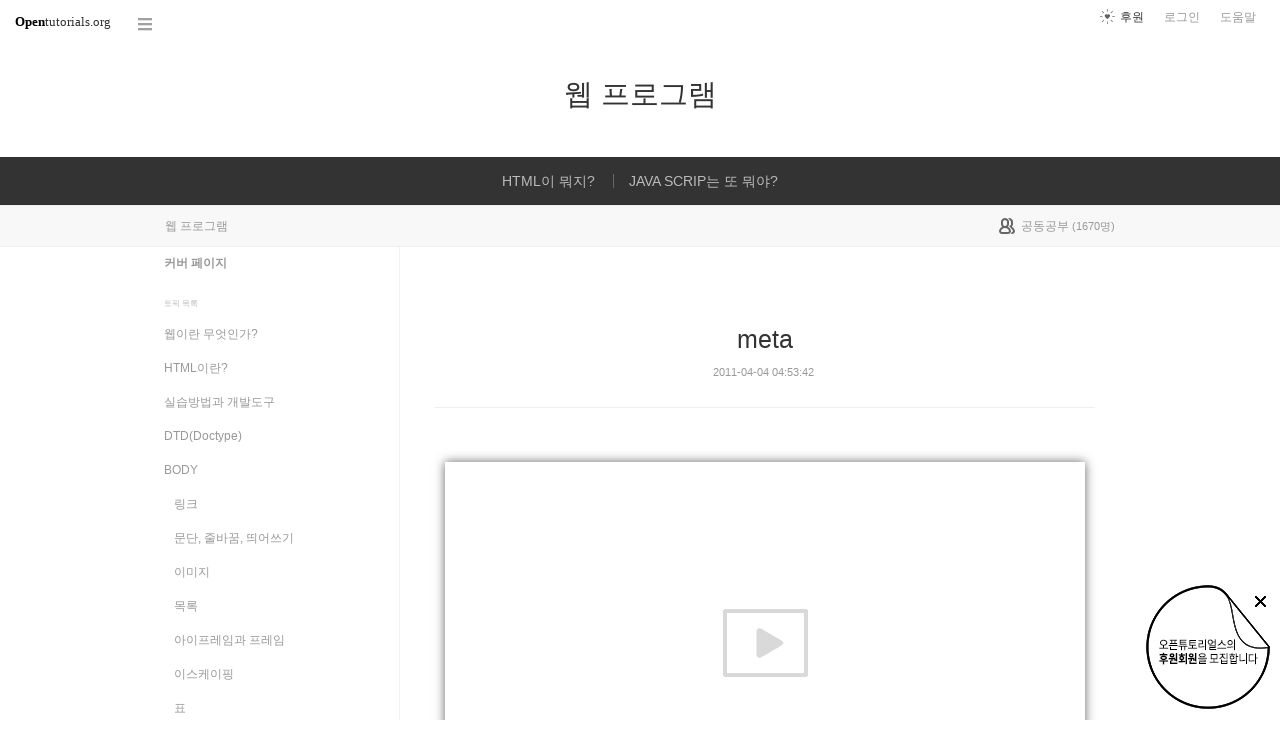

--- FILE ---
content_type: text/html; charset=UTF-8
request_url: https://www.opentutorials.org/course/1104/68
body_size: 11787
content:
<!DOCTYPE html>
<html>
<head>
	<meta charset="utf-8">
	<meta name="Author" content="OpenTutorials">
	<meta http-equiv="x-ua-compatible" content="IE=EDGE">
	<meta name="viewport" content="width=1280">
	<title>meta - 웹 프로그램</title>
    <link rel="apple-touch-icon" sizes="57x57" href="/static/img/common/favicon/apple-icon-57x57.png">
    <link rel="apple-touch-icon" sizes="60x60" href="/static/img/common/favicon/apple-icon-60x60.png">
    <link rel="apple-touch-icon" sizes="72x72" href="/static/img/common/favicon/apple-icon-72x72.png">
    <link rel="apple-touch-icon" sizes="76x76" href="/static/img/common/favicon/apple-icon-76x76.png">
    <link rel="apple-touch-icon" sizes="114x114" href="/static/img/common/favicon/apple-icon-114x114.png">
    <link rel="apple-touch-icon" sizes="120x120" href="/static/img/common/favicon/apple-icon-120x120.png">
    <link rel="apple-touch-icon" sizes="144x144" href="/static/img/common/favicon/apple-icon-144x144.png">
    <link rel="apple-touch-icon" sizes="152x152" href="/static/img/common/favicon/apple-icon-152x152.png">
    <link rel="apple-touch-icon" sizes="180x180" href="/static/img/common/favicon/apple-icon-180x180.png">
    <link rel="icon" type="image/png" sizes="192x192"  href="/static/img/common/favicon/android-icon-192x192.png">
    <link rel="icon" type="image/png" sizes="32x32" href="/static/img/common/favicon/favicon-32x32.png">
    <link rel="icon" type="image/png" sizes="96x96" href="/static/img/common/favicon/favicon-96x96.png">
    <link rel="icon" type="image/png" sizes="16x16" href="/static/img/common/favicon/favicon-16x16.png">
    <link rel="manifest" href="/manifest.json">
    <meta name="msapplication-TileColor" content="#ffffff">
    <meta name="msapplication-TileImage" content="/static/img/common/favicon/apple-icon-144x144.png">
    <meta name="theme-color" content="#ffffff">

	<link rel="icon" href="/static/img/common/favicon/favicon-32x32.png" type="image/x-icon">
	<meta property="og:title" content="meta - 웹 프로그램">
	<meta property="og:type" content="university">
	<meta property="og:url" content="https://opentutorials.org/course/1104/68">
	<meta property="og:image" content="">
	<meta property="og:site_name" content="웹 프로그램">
	<meta property="fb:admins" content="1015740740">
	<!--[if lt IE 9]>
	<script>
		document.createElement('header');
		document.createElement('nav');
		document.createElement('section');
		document.createElement('article');
		document.createElement('aside');
		document.createElement('footer');
		document.createElement('hgroup');
	</script>
	<![endif]-->
	<script type="text/javascript">
		var outpath = '/admin/course_basic/1104';
		var path_context = 'course/1104';
		var user_id = false;
		var topic_id = 68;
		var base_url = "https://opentutorials.org/";
		var file_url = "/static/";
		var user_file_url = "https://s3-ap-northeast-2.amazonaws.com/opentutorials-user-file";
		var hash = window.location.hash == undefined ? '' : window.location.hash.substr(1);
		var cmt_paging_unit = 50;
		var autosave_interval = 1;
		var CKEDITOR_BASEPATH = base_url + 'static/js/common/ckeditor/';
	</script>
<link href="/static/css/common/reset.css?4" rel="stylesheet" type="text/css" media="all" />
<link href="/static/css/common/tipTip.css?4" rel="stylesheet" type="text/css" media="all" />
<link href="/static/css/desktop/common.css?4" rel="stylesheet" type="text/css" media="all" />
<link href="/static/css/desktop/common-v2.css?4" rel="stylesheet" type="text/css" media="all" />
<link href="/static/css/desktop/menus.css?4" rel="stylesheet" type="text/css" media="all" />
<link href="/static/css/desktop/style.css?4" rel="stylesheet" type="text/css" media="all" />
<link href="/static/css/desktop/content.css?4" rel="stylesheet" type="text/css" media="all" />
<link href="/static/css/common/syntaxhighlighter/styles/shCore.css?4" rel="stylesheet" type="text/css" media="all" />
<link href="/static/css/common/syntaxhighlighter/styles/shThemeOT.css?4" rel="stylesheet" type="text/css" media="all" />
<link href="/static/css/desktop/everystudy.css?4" rel="stylesheet" type="text/css" media="all" />
<script src="/static/js/common/jquery/jquery-1.8.3.custom.min.js?4"></script>
<script src="/static/js/common/jquery.ui/1.9.2/js/jquery-ui-1.9.2.custom.min.js?4"></script>
<script src="/static/js/common/jquery.browser.min.js?4"></script>
<script src="/static/js/common/jquery.mousewheel.js?4"></script>
<script src="/static/js/common/jquery.tipTip.min.js?4"></script>
<script src="/static/js/common/spin.min.js?4"></script>
<script src="/static/js/common/common.js?4"></script>
<script src="/static/js/common/jquery.mjs.nested-sortable.js?4"></script>
<script src="/static/js/desktop/topic-ordering.js?4"></script>
<script src="/static/js/common/syntaxhighlighter/scripts/shCore.js?4"></script>
<script src="/static/js/common/syntaxhighlighter/scripts/shAutoloader.js?4"></script>
<script src="/static/js/common/raphael/raphael.js?4"></script>
<script src="/static/js/desktop/everystudy.js?4"></script>
<script src="/static/js/desktop/revision.js?4"></script>
	<script>
		function path() {
			var args = arguments, result = [];

			for (var i=0; i<args.length; i++)
				result.push(args[i].replace("@", "/static/js/common/syntaxhighlighter/scripts/"));

			return result
		}

		DOMLoader.register(function() {
			SyntaxHighlighter.autoloader.apply(null, path(
				"applescript						@shBrushAppleScript.js",
				"actionscript3 as3					@shBrushAS3.js",
				"sh bash shell						@shBrushBash.js",
				"coldfusion cf						@shBrushColdFusion.js",
				"coffee								@shBrushCoffeeScript.js",
				"cpp c c_cpp						@shBrushCpp.js",
				"c-sharp csharp						@shBrushCSharp.js",
				"css								@shBrushCss.js",
				"delphi pascal						@shBrushDelphi.js",
				"diff patch pas						@shBrushDiff.js",
				"erl erlang							@shBrushErlang.js",
				"groovy								@shBrushGroovy.js",
				"java								@shBrushJava.js",
				"jfx javafx							@shBrushJavaFX.js",
				"js jscript javascript				@shBrushJScript.js",
				"perl pl							@shBrushPerl.js",
				"php								@shBrushPhp.js",
				"text plain							@shBrushPlain.js",
				"py python							@shBrushPython.js",
				"ruby rails ror rb					@shBrushRuby.js",
				"sass scss							@shBrushSass.js",
				"scala								@shBrushScala.js",
				"ps powershell powershel1 shell		@shBrushPowerShell.js", // 오타 호환성 ㅠㅠ
				"sql								@shBrushSql.js",
				"vb vbnet							@shBrushVb.js",
				"xml xhtml xslt html				@shBrushXml.js",

				"markdown mkdn mdown				@shBrushMarkdown.js"
			));
			SyntaxHighlighter.config.space = ' ';
			//SyntaxHighlighter.defaults['gutter'] = false;
			SyntaxHighlighter.all();
		});
	</script>
<!-- Google Tag Manager -->
<script>
    (function(w,d,s,l,i){w[l]=w[l]||[];w[l].push({'gtm.start':
            new Date().getTime(),event:'gtm.js'});var f=d.getElementsByTagName(s)[0],
        j=d.createElement(s),dl=l!='dataLayer'?'&l='+l:'';j.async=true;j.src=
        'https://www.googletagmanager.com/gtm.js?id='+i+dl;f.parentNode.insertBefore(j,f);
    })(window,document,'script','dataLayer','GTM-NFXP6Q');
    function ga(){
        // deprecated
    }
</script>
<!-- End Google Tag Manager -->
</head>
<body id="topic_index" class="course view sidebar everystudy logged_out revision">

	<div id="whole_wrapper">
		<div class="head">
			<header>
				<hgroup>
					<p class="title"><a href="https://opentutorials.org/course/1104">웹 프로그램</a></p>
					<p class="subtitle"><small></small></p>

				</hgroup>

				<ul id="left_nav">
					<li id="to_home"><a class="title" href="https://opentutorials.org/"><span>Open</span>tutorials.org</a></li> 
					<li id="course_allview">
						<a href="#" class="title">코스 전체목록</a>
					</li>
				</ul>			<nav id="right_nav">
				<ul>

					
					<li><a class="title" href="https://opentutorials.org/module/180">도움말</a></li>
					<li id="login">
						<a class="title" href="https://opentutorials.org/auth?mode=login&amp;returnURL=course/1104/68">로그인</a>
						<form id="login-static" class="submenu layerbox" autocomplete="off">
							<div class="wrapper table">
								<div class="header">
									<strong>로그인</strong>
									<button class="btn_close">닫기</button>
								</div>
								<div class="body">
									<dl>
										<dt><label for="predialog_email">아이디</label></dt>
										<dd><input type="text" id="predialog_email" class="text" name="email"/></dd>
										<dt><label for="prodialog_password">비밀번호</label></dt>
										<dd><input type="password" id="predialog_password" class="text" name="password"/></dd>
									</dl>

									<p><input type="checkbox" id="rememberme" name="rememberme" value="on"/><label for="rememberme">로그인 유지</label></p>

									<div class="btns">
										<button type="submit" class="btn btn_submit">로그인</button>
									</div>
								</div>
								<div class="footer">
									<a href="https://opentutorials.org/auth?mode=forget&amp;returnURL=https%3A%2F%2Fopentutorials.org%2Fcourse%2F1104%2F68" target="_blank">비밀번호 찾기</a> |
									<a href="https://opentutorials.org/auth?mode=register&amp;returnURL=https%3A%2F%2Fopentutorials.org%2Fcourse%2F1104%2F68">회원가입</a>
								</div>
							</div>
						</form>
					</li>
					<li id="donations"><a href="https://opentutorials.org/module/1588/12591">후원</a></li>
					
					
				</ul>
			</nav>
			</header>

			<div id="all_menus">
				<div class="pin">

				</div>
				<div class="wrapper">
					<hgroup>
						<h3>코스 전체목록</h3>
						<a class="btn_close"><span>닫기</span></a>
					</hgroup>

					<div class="section">

					</div>
				</div>
			</div>
			<nav id="main_menu">
				<div class="wrapper">
										<ul class="sub_nav">
						<li>
							<div class="label public"><a class="courselink" href="https://opentutorials.org/course/1106">HTML이 뭐지?<span class="ico ico_lock"></span></a></div>
						</li>
						<li>
							<div class="label public"><a class="courselink" href="https://opentutorials.org/course/1107">JAVA SCRIP는 또 뭐야?<span class="ico ico_lock"></span></a></div>
						</li>
					</ul>
					<script>
						course_select_reg = /course\/1104$/;
						$('.courselink').each(function(){
							var $this = $(this);
							if(course_select_reg.test($this.attr('href'))){
								$this.parents('li').addClass('selected');
								return false;
							}
						})
					</script>
				</div>
			</nav>
		</div>


		<div id="body">
			<div id="breadcrumb">
				<div class="wrapper">

					<span id="breadcrumb_line">
						웹 프로그램					</span>


					<span id="study_count">
						<a id="btn_everystudy" href="#everystudy" mode="course">
							<span class="label">공동공부</span> <small>(<span class="count">1670</span>명)</small>
						</a>
					</span>

				</div>
			</div>

			<div id="cols">
				<div class="wrapper">

					<aside>
						<div id="topic_list_index" class="index">
								<div class="course_cover">
									<a href="https://opentutorials.org/course/1104">커버 페이지</a>
								</div>
							<h2>토픽 목록</h2>

							<nav class="sub_nav">
								<ol id="topic_list_tree" class="no_draggable">
									<li id="list_7475" class="depth_0">
										<div class="label"><a href="https://opentutorials.org/course/1104/7475" class="depth_0"><span class="title">웹이란 무엇인가?</span></a></div>
																			</li>
									<li id="list_10" class="depth_0">
										<div class="label"><a href="https://opentutorials.org/course/1104/10" class="depth_0"><span class="title">HTML이란?</span></a></div>
																			</li>
									<li id="list_2823" class="depth_0">
										<div class="label"><a href="https://opentutorials.org/course/1104/2823" class="depth_0"><span class="title">실습방법과 개발도구</span></a></div>
																			</li>
									<li id="list_78" class="depth_0">
										<div class="label"><a href="https://opentutorials.org/course/1104/78" class="depth_0"><span class="title">DTD(Doctype)</span></a></div>
																			</li>
									<li id="list_11" class="depth_0">
										<div class="label"><a href="https://opentutorials.org/course/1104/11" class="depth_0"><span class="title">BODY</span></a></div>
																		<ol>
									<li id="list_64" class="depth_1">
										<div class="label"><a href="https://opentutorials.org/course/1104/64" class="depth_1"><span class="title">링크</span></a></div>
																			</li>
									<li id="list_65" class="depth_1">
										<div class="label"><a href="https://opentutorials.org/course/1104/65" class="depth_1"><span class="title">문단, 줄바꿈, 띄어쓰기</span></a></div>
																			</li>
									<li id="list_66" class="depth_1">
										<div class="label"><a href="https://opentutorials.org/course/1104/66" class="depth_1"><span class="title">이미지</span></a></div>
																			</li>
									<li id="list_67" class="depth_1">
										<div class="label"><a href="https://opentutorials.org/course/1104/67" class="depth_1"><span class="title">목록</span></a></div>
																			</li>
									<li id="list_71" class="depth_1">
										<div class="label"><a href="https://opentutorials.org/course/1104/71" class="depth_1"><span class="title">아이프레임과 프레임</span></a></div>
																			</li>
									<li id="list_2824" class="depth_1">
										<div class="label"><a href="https://opentutorials.org/course/1104/2824" class="depth_1"><span class="title">이스케이핑</span></a></div>
																			</li>
									<li id="list_70" class="depth_1">
										<div class="label"><a href="https://opentutorials.org/course/1104/70" class="depth_1"><span class="title">표</span></a></div>
																			</li>
								</ol>
									</li>
									<li id="list_12" class="depth_0">
										<div class="label"><a href="https://opentutorials.org/course/1104/12" class="depth_0"><span class="title">HEAD</span></a></div>
																		<ol>
									<li id="list_68" class="selected depth_1">
										<div class="label"><a href="https://opentutorials.org/course/1104/68" class="selected depth_1"><span class="title">meta</span></a></div>
																			</li>
									<li id="list_2509" class="depth_1">
										<div class="label"><a href="https://opentutorials.org/course/1104/2509" class="depth_1"><span class="title">title</span></a></div>
																			</li>
								</ol>
									</li>
									<li id="list_14" class="depth_0">
										<div class="label"><a href="https://opentutorials.org/course/1104/14" class="depth_0"><span class="title">FORM</span></a></div>
																		<ol>
									<li id="list_73" class="depth_1">
										<div class="label"><a href="https://opentutorials.org/course/1104/73" class="depth_1"><span class="title">텍스트 입력</span></a></div>
																			</li>
									<li id="list_74" class="depth_1">
										<div class="label"><a href="https://opentutorials.org/course/1104/74" class="depth_1"><span class="title">선택</span></a></div>
																			</li>
									<li id="list_75" class="depth_1">
										<div class="label"><a href="https://opentutorials.org/course/1104/75" class="depth_1"><span class="title">파일전송</span></a></div>
																			</li>
									<li id="list_76" class="depth_1">
										<div class="label"><a href="https://opentutorials.org/course/1104/76" class="depth_1"><span class="title">서버&amp;클라이언트</span></a></div>
																			</li>
								</ol>
									</li>
									<li id="list_72" class="depth_0">
										<div class="label"><a href="https://opentutorials.org/course/1104/72" class="depth_0"><span class="title">URL</span></a></div>
																			</li>
									<li id="list_13" class="depth_0">
										<div class="label"><a href="https://opentutorials.org/course/1104/13" class="depth_0"><span class="title">검색엔진 최적화(SEO)</span></a></div>
																			</li>
								</ol>
							</nav>
						</div>

						<div id="author_identity">
							<h3>생산자</h3>

							<ul>
								<li>
									<div class="profile_image">
										<img class="profile_icon" data-id="1" src="https://s3-ap-northeast-2.amazonaws.com/opentutorials-user-file/avatar/40/1.png" alt="">
									</div>
									<div class="name"><strong>egoing</strong></div>
									<div class="statistics">토픽 3208 &nbsp;/&nbsp; 봤어요 324</div>

								</li>
							</ul>
						</div>
					</aside>
					<div class="entry-area">
						<article class="hentry">

						<hgroup>
							<h1 class="entry-title">meta</h1>
							<div class="props">
								<time datetime="">2011-04-04 04:53:42</time>
							</div>
						</hgroup>

						<div id="content" class="entry-content">
							<div class="movie">
								<div class="wrapper"><iframe width="640" height="360" src="https://www.youtube.com/embed/phu8gdbVMyo" frameborder="0" allowfullscreen></iframe></div>
								<!-- button class="btn _blank">새창으로 보기</button -->
							</div>
							<h2 id="summary">
	Meta란?</h2>
<p>
	문서에 대한 정보를 기술하는 태그</p>
<h2>
	문법(Syntax)</h2>
<pre class="brush: javascript">
&lt;meta name=&quot;&quot; content=&quot;&quot; /&gt;
&lt;meta http-equiv=&quot;&quot; content=&quot;&quot; /&gt;</pre>
<h2>
	예제(Example)</h2>
<p>
	<strong>example1.html</strong> (<a href="https://github.com/egoing/codingeverybody_html_tutorial/blob/master/meta_68/example1.html" target="_blank">github</a>)</p>
<pre class="brush: xml">
&lt;!DOCTYPE html&gt;
&lt;html&gt;
    &lt;head&gt;
        &lt;meta name=&quot;description&quot; content=&quot;생활코딩은 일반인에게 프로그래밍을 알려주는 온라인 수업&quot; /&gt;
        &lt;meta name=&quot;keywords&quot; content=&quot;생활코딩, HTML, HEAD, META&quot; /&gt;
        &lt;meta http-equiv=&quot;Content-Type&quot; content=&quot;text/html;charset=utf-8&quot; &gt;
    &lt;/head&gt;
&lt;/html&gt;</pre>
<p>
	<strong>example2.html</strong>&nbsp;- 2초 후에 opentutorials.org로 페이지를 이동함 (<a href="https://github.com/egoing/codingeverybody_html_tutorial/blob/master/meta_68/example2.html" target="_blank">github</a>)</p>
<pre class="brush: xml">
&lt;!DOCTYPE html&gt;
&lt;html&gt;
    &lt;head&gt;
        &lt;meta http-equiv=&quot;refresh&quot; content=&quot;2;url=http://opentutorials.org/&quot;&gt;
    &lt;/head&gt;
&lt;/html&gt;</pre>

						</div>

						</article>
					<div id="social_group">
						<ul>
							<li id="facebook_like"><div class="fb-like" data-send="true" data-layout="button_count" data-width="450" data-height="20" data-show-faces="false"></div></li>
							<li id="readit">
								<a class="marking" href="#" data-mark-id="0"><span class="action">봤어요</span> (<span class="count">761</span>명)</a>
							</li>
							<li id="topic_navigator">
								<ul>
									<li class="prev"><a href="https://opentutorials.org/course/1104/12">이전</a></li><li class="next"><a href="https://opentutorials.org/course/1104/2509">다음</a></li>
								</ul>
							</li>
						</ul>
					</div>

					<div id="fb-root"></div>
					<script>
						(function(d, s, id) {
							var js, fjs = d.getElementsByTagName(s)[0];
							if (d.getElementById(id)) return;
							js = d.createElement(s); js.id = id;
							js.src = "//connect.facebook.net/ko_KR/all.js#xfbml=1";
							js.async = true;
							fjs.parentNode.insertBefore(js, fjs);
						}(document, 'script', 'facebook-jssdk'));

						function doMarking() {
							var marker = $('#social_group a.marking');
                            var count = Number(marker.find('span.count').text());
							var markType = marker.hasClass('marked') ? 'unmark' : 'marking';
							ga('send', 'event', 'Participation', 'mark_'+markType, path_context+(topic_id ? '/'+topic_id : '')+', '+document.title , {useBeacon:true});
							$.ajax({
								url: "https://opentutorials.org/course/1104/68/marking_ajax",
								data: {'type':'saw', 'marktype':markType, 'mark_id':marker.data('mark-id')},
								type: 'post',
								dataType: 'json',
								success: function (response) {
									if (response.result) {
										if (response.data.status == 'unmarked'){
											marker.removeClass('marked');
											marker.find('span.action').html("봤어요");
											marker.find('span.count').text(count-1 < 0 ? 0: count-1);
										} else {
											marker.addClass('marked');
											marker.find('span.action').html("봤어요 취소");
											marker.find('span.count').text(count+1);
										}

										marker.data('mark-id', response.data.id);
									} else {
										if (response.errorCode == 1) {
											var dialog = LoginDialogManager.get();
											dialog.show(true);
										} else {
											xalert(NULL, response.msg, {modal:true});
										}
									}

                                    $('#readit a.marking').click(handleMarking);
								}
							})
						}

						function handleMarking(event) {
                            $('#readit a.marking').unbind();
							event.preventDefault();
							var dialog = LoginDialogManager.get();
							dialog.show(function(response) {
								if (response.result)
									    doMarking();
                                    }
								else
									xalert(NULL, result.msg, {modal:true});
							});

						}

						$('#readit a.marking').click(handleMarking);
					</script>
<div id="comment" data-role="collapsible">
	<h3>댓글</h3>


    <form id="comment_new_form" class="comment_form">
        <input type="hidden" name="course_id" value="1104">
        <input type="hidden" name="module_id" value="2">
        <input type="hidden" name="topic_id" value="68">

        <div class="form_wrapper">
            <dl class="comment_form_content">
                <dt>댓글 본문</dt>
                <dd>
                    <textarea id="cmt_content_without_login" name="cmt_content" readonly data-login-url="https://opentutorials.org/auth?mode=login&returnURL=https%3A%2F%2Fopentutorials.org%2Fcourse%2F1104%2F68">댓글을 작성하려면 로그인하셔야 합니다.</textarea>
                </dd>
            </dl>
        </div>
    </form>

<!--	<label id="show_question_only"><input type="checkbox" />질문만 보기</label>-->

	<ol id="comment_list">
		<li id="comment34242" data-id="34242" data-is-question="no">
			<div class="profile_image">
				<img class="profile_icon" data-id="31262" src="/static/img/common/40_profile.png" alt="">
			</div>


			<div class="name time">
				<strong>NAMO</strong><a href="#comment34242" name="comment34242"><time datetime="2016-11-16 17:30:34">9년 전</time></a>
			</div>

			<div class="comment_content">
				감사합니다!			</div>

			<div class="buttons">
				<a class="icon block reply" href="#"><span class="ico ico_reply"></span> 답글</a>
			</div>
		</li>
		<li id="comment28302" data-id="28302" data-is-question="no">
			<div class="profile_image">
				<img class="profile_icon" data-id="27227" src="/static/img/common/40_profile.png" alt="">
			</div>


			<div class="name time">
				<strong>떡범이</strong><a href="#comment28302" name="comment28302"><time datetime="2016-06-16 13:36:05">9년 전</time></a>
			</div>

			<div class="comment_content">
				감사히 잘 봤습니다~			</div>

			<div class="buttons">
				<a class="icon block reply" href="#"><span class="ico ico_reply"></span> 답글</a>
			</div>
		</li>
		<li id="comment25139" data-id="25139" data-is-question="no">
			<div class="profile_image">
				<img class="profile_icon" data-id="25359" src="/static/img/common/40_profile.png" alt="">
			</div>


			<div class="name time">
				<strong>JustStudy</strong><a href="#comment25139" name="comment25139"><time datetime="2016-04-15 19:21:40">9년 전</time></a>
			</div>

			<div class="comment_content">
				고맙습니다			</div>

			<div class="buttons">
				<a class="icon block reply" href="#"><span class="ico ico_reply"></span> 답글</a>
			</div>
		</li>
		<li id="comment20806" data-id="20806" data-is-question="no">
			<div class="profile_image">
				<img class="profile_icon" data-id="22661" src="/static/img/common/40_profile.png" alt="">
			</div>


			<div class="name time">
				<strong>효니</strong><a href="#comment20806" name="comment20806"><time datetime="2016-01-10 10:19:30">10년 전</time></a>
			</div>

			<div class="comment_content">
				유용한 정보네요 ^^ ㅎㅎㅎ			</div>

			<div class="buttons">
				<a class="icon block reply" href="#"><span class="ico ico_reply"></span> 답글</a>
			</div>
		</li>
		<li id="comment18675" data-id="18675" data-is-question="no">
			<div class="profile_image">
				<img class="profile_icon" data-id="0" src="/static/img/common/40_profile.png" alt="">
			</div>


			<div class="name time">
				<strong>James laynor</strong><a href="#comment18675" name="comment18675"><time datetime="2015-11-01 11:46:17">10년 전</time></a>
			</div>

			<div class="comment_content">
				cool description~			</div>

			<div class="buttons">
				<a class="icon block reply" href="#"><span class="ico ico_reply"></span> 답글</a> <a class="icon block edit" href="#"><span class="ico ico_modify"></span> 수정</a> <a class="icon block delete" href="#"><span class="ico ico_close"></span> 삭제</a>
			</div>
		</li>
		<li id="comment18299" data-id="18299" data-is-question="no">
			<div class="profile_image">
				<img class="profile_icon" data-id="20406" src="https://s3-ap-northeast-2.amazonaws.com/opentutorials-user-file/avatar/40/20406.png" alt="">
			</div>


			<div class="name time">
				<strong>유종수</strong><a href="#comment18299" name="comment18299"><time datetime="2015-10-14 15:27:58">10년 전</time></a>
			</div>

			<div class="comment_content">
				refresh 잘 쓰겠습니다.			</div>

			<div class="buttons">
				<a class="icon block reply" href="#"><span class="ico ico_reply"></span> 답글</a>
			</div>
		</li>
		<li id="comment17888" data-id="17888" data-is-question="no">
			<div class="profile_image">
				<img class="profile_icon" data-id="19501" src="https://s3-ap-northeast-2.amazonaws.com/opentutorials-user-file/avatar/40/19501.png" alt="">
			</div>


			<div class="name time">
				<strong>이승훈</strong><a href="#comment17888" name="comment17888"><time datetime="2015-09-22 13:40:55">10년 전</time></a>
			</div>

			<div class="comment_content">
				'http-equiv' 가 'name'과 비교회 어떻게 다른 건지 무슨 의미인지 이해가 좀 안되지만... 일단 넘어가볼게요~			</div>

			<div class="buttons">
				<a class="icon block reply" href="#"><span class="ico ico_reply"></span> 답글</a>
			</div>
		</li>
		<li id="comment17851" data-id="17851" data-is-question="no">
			<div class="profile_image">
				<img class="profile_icon" data-id="0" src="/static/img/common/40_profile.png" alt="">
			</div>


			<div class="name time">
				<strong>zgp7777@gmail.com</strong><a href="#comment17851" name="comment17851"><time datetime="2015-09-21 15:04:10">10년 전</time></a>
			</div>

			<div class="comment_content">
				궁금한 점이 있는데요 가끔 다운로드 받는 페이지에 가면 어떤페이지는 <br />
<br />
10초 안에 다운로드가 실행됩니다 라고 나오는데 그것도 저 metadata때문일까요??			</div>

			<div class="buttons">
				<a class="icon block reply" href="#"><span class="ico ico_reply"></span> 답글</a> <a class="icon block edit" href="#"><span class="ico ico_modify"></span> 수정</a> <a class="icon block delete" href="#"><span class="ico ico_close"></span> 삭제</a>
			</div>
		</li>
		<li id="comment17229" data-id="17229" data-is-question="no">
			<div class="profile_image">
				<img class="profile_icon" data-id="0" src="/static/img/common/40_profile.png" alt="">
			</div>


			<div class="name time">
				<strong>보현</strong><a href="#comment17229" name="comment17229"><time datetime="2015-08-29 21:39:26">10년 전</time></a>
			</div>

			<div class="comment_content">
				한글이 이상하게 떳던 이유가 여기있었군요~<br />
좋은 강의 감사합니다!!			</div>

			<div class="buttons">
				<a class="icon block reply" href="#"><span class="ico ico_reply"></span> 답글</a> <a class="icon block edit" href="#"><span class="ico ico_modify"></span> 수정</a> <a class="icon block delete" href="#"><span class="ico ico_close"></span> 삭제</a>
			</div>
		</li>
		<li id="comment14683" data-id="14683" data-is-question="no">
			<div class="profile_image">
				<img class="profile_icon" data-id="0" src="/static/img/common/40_profile.png" alt="">
			</div>


			<div class="name time">
				<strong>헐</strong><a href="#comment14683" name="comment14683"><time datetime="2015-05-18 13:51:20">10년 전</time></a>
			</div>

			<div class="comment_content">
				둘 다 같은 소리입니다. 끝에 / 닫아주셔도되고 안닫아주셔도 무방함..			</div>

			<dl class="parents">
				<dt><a href="#" data-parent="12704">대화보기</a><span></span></dt>
				<dd>
					<ul></ul>
				</dd>
			</dl>
			<div class="buttons">
				<a class="icon block reply" href="#"><span class="ico ico_reply"></span> 답글</a> <a class="icon block edit" href="#"><span class="ico ico_modify"></span> 수정</a> <a class="icon block delete" href="#"><span class="ico ico_close"></span> 삭제</a>
			</div>
		</li>
		<li id="comment12704" data-id="12704" data-is-question="no">
			<div class="profile_image">
				<img class="profile_icon" data-id="13204" src="/static/img/common/40_profile.png" alt="">
			</div>


			<div class="name time">
				<strong>김진렬</strong><a href="#comment12704" name="comment12704"><time datetime="2015-02-22 16:50:19">10년 전</time></a>
			</div>

			<div class="comment_content">
				첫번째 예제 오타가 있는것 같아서요. 적어보았어요.<br />
&lt;meta http-equiv=&quot;Content-Type&quot; content=&quot;text/html;charset=utf-8&quot; &gt;<br />
=&gt; &lt;meta http-equiv=&quot;Content-Type&quot; content=&quot;text/html;charset=utf-8&quot; /&gt;			</div>

			<div class="buttons">
				<a class="icon block reply" href="#"><span class="ico ico_reply"></span> 답글</a>
			</div>
		</li>
		<li id="comment12703" data-id="12703" data-is-question="no">
			<div class="profile_image">
				<img class="profile_icon" data-id="13204" src="/static/img/common/40_profile.png" alt="">
			</div>


			<div class="name time">
				<strong>김진렬</strong><a href="#comment12703" name="comment12703"><time datetime="2015-02-22 16:36:28">10년 전</time></a>
			</div>

			<div class="comment_content">
				감사합니다.			</div>

			<div class="buttons">
				<a class="icon block reply" href="#"><span class="ico ico_reply"></span> 답글</a>
			</div>
		</li>
		<li id="comment8355" data-id="8355" data-is-question="no">
			<div class="profile_image">
				<img class="profile_icon" data-id="9254" src="/static/img/common/40_profile.png" alt="">
			</div>


			<div class="name time">
				<strong>유형찬</strong><a href="#comment8355" name="comment8355"><time datetime="2014-06-21 21:59:11">11년 전</time></a>
			</div>

			<div class="comment_content">
				감사합니다.			</div>

			<div class="buttons">
				<a class="icon block reply" href="#"><span class="ico ico_reply"></span> 답글</a>
			</div>
		</li>
		<li id="comment6722" data-id="6722" data-is-question="no">
			<div class="profile_image">
				<img class="profile_icon" data-id="1661" src="https://s3-ap-northeast-2.amazonaws.com/opentutorials-user-file/avatar/40/1661.png" alt="">
			</div>


			<div class="name time">
				<strong>바위구름</strong><a href="#comment6722" name="comment6722"><time datetime="2014-03-21 15:33:29">11년 전</time></a>
			</div>

			<div class="comment_content">
				구글 검색엔진에서 메타테그를 읽어서 검색에 활용하는가 봅니다<br />
검색엔진 노출을 위해서라도 꼭 신경써야 할 부분인것 같네요<br />
<a href="https://support.google.com/webmasters/answer/79812?hl=ko">https://support.google.com......=ko</a>			</div>

			<div class="buttons">
				<a class="icon block reply" href="#"><span class="ico ico_reply"></span> 답글</a>
			</div>
		</li>
		<li id="comment6453" data-id="6453" data-is-question="no">
			<div class="profile_image">
				<img class="profile_icon" data-id="0" src="/static/img/common/40_profile.png" alt="">
			</div>


			<div class="name time">
				<strong>andy</strong><a href="#comment6453" name="comment6453"><time datetime="2014-03-08 15:34:21">11년 전</time></a>
			</div>

			<div class="comment_content">
				thank you so much!!			</div>

			<div class="buttons">
				<a class="icon block reply" href="#"><span class="ico ico_reply"></span> 답글</a> <a class="icon block edit" href="#"><span class="ico ico_modify"></span> 수정</a> <a class="icon block delete" href="#"><span class="ico ico_close"></span> 삭제</a>
			</div>
		</li>
		<li id="comment5774" data-id="5774" data-is-question="no">
			<div class="profile_image">
				<img class="profile_icon" data-id="0" src="/static/img/common/40_profile.png" alt="">
			</div>


			<div class="name time">
				<strong>최창원</strong><a href="#comment5774" name="comment5774"><time datetime="2014-02-01 19:34:44">11년 전</time></a>
			</div>

			<div class="comment_content">
				감사합니다.			</div>

			<div class="buttons">
				<a class="icon block reply" href="#"><span class="ico ico_reply"></span> 답글</a> <a class="icon block edit" href="#"><span class="ico ico_modify"></span> 수정</a> <a class="icon block delete" href="#"><span class="ico ico_close"></span> 삭제</a>
			</div>
		</li>
		<li id="comment4396" data-id="4396" data-is-question="no">
			<div class="profile_image">
				<img class="profile_icon" data-id="2817" src="https://s3-ap-northeast-2.amazonaws.com/opentutorials-user-file/avatar/40/2817.png" alt="">
			</div>


			<div class="name time">
				<strong>지름신</strong><a href="#comment4396" name="comment4396"><time datetime="2013-10-23 17:31:55">12년 전</time></a>
			</div>

			<div class="comment_content">
				<a href="https://support.google.com/webmasters/answer/79812?hl=ko">https://support.google.com......=ko</a><br />
<br />
<a href="http://blog.naver.com/pipecivil?Redirect=Log&amp;logNo=50179129255">http://blog.naver.com......255</a>			</div>

			<div class="buttons">
				<a class="icon block reply" href="#"><span class="ico ico_reply"></span> 답글</a>
			</div>
		</li>
		<li id="comment3970" data-id="3970" data-is-question="no">
			<div class="profile_image">
				<img class="profile_icon" data-id="4472" src="/static/img/common/40_profile.png" alt="">
			</div>


			<div class="name time">
				<strong>비트윈</strong><a href="#comment3970" name="comment3970"><time datetime="2013-09-03 22:26:00">12년 전</time></a>
			</div>

			<div class="comment_content">
				하나하나 제가 만든게 제대로 열릴때의 즐거움은 최고입니다~! ㅋㅋ<br />
안될때의 문제점을 찾아 여러가지를 시도해보고 결국엔 제대로 열릴 때의 희열도 있구요 ㅎㅎ<br />
물론 여러가지시도해보는 경우는 많지않고 그냥 복사붙이기 하는 때가 더 많습니다 ;;			</div>

			<div class="buttons">
				<a class="icon block reply" href="#"><span class="ico ico_reply"></span> 답글</a>
			</div>
		</li>
		<li id="comment3944" data-id="3944" data-is-question="no">
			<div class="profile_image">
				<img class="profile_icon" data-id="4450" src="https://s3-ap-northeast-2.amazonaws.com/opentutorials-user-file/avatar/40/4450.png" alt="">
			</div>


			<div class="name time">
				<strong>visual00</strong><a href="#comment3944" name="comment3944"><time datetime="2013-09-01 23:34:30">12년 전</time></a>
			</div>

			<div class="comment_content">
				피곤하지만 재밌게 보고 있습니다 !!			</div>

			<div class="buttons">
				<a class="icon block reply" href="#"><span class="ico ico_reply"></span> 답글</a>
			</div>
		</li>
		<li id="comment1928" data-id="1928" data-is-question="no">
			<div class="profile_image">
				<img class="profile_icon" data-id="1565" src="https://s3-ap-northeast-2.amazonaws.com/opentutorials-user-file/avatar/40/1565.png" alt="">
			</div>


			<div class="name time">
				<strong>밍</strong><a href="#comment1928" name="comment1928"><time datetime="2013-02-19 10:29:42">12년 전</time></a>
			</div>

			<div class="comment_content">
				다음토픽연결이안되요..			</div>

			<div class="buttons">
				<a class="icon block reply" href="#"><span class="ico ico_reply"></span> 답글</a>
			</div>
		</li>
		<li id="comment1834" data-id="1834" data-is-question="no">
			<div class="profile_image">
				<img class="profile_icon" data-id="1565" src="https://s3-ap-northeast-2.amazonaws.com/opentutorials-user-file/avatar/40/1565.png" alt="">
			</div>


			<div class="name time">
				<strong>asdad</strong><a href="#comment1834" name="comment1834"><time datetime="2013-02-11 23:30:59">12년 전</time></a>
			</div>

			<div class="comment_content">
				다음 토픽을 클릭했을때 넘어가는 페이지가 달라서(모바일로 보는중에..) 데스크탑으로 접근해도 &quot;http://opentutorials.org/&quot; 해당 페이지로 링크가 되네요. 소스 보기 확인 결과 실제 링크 경로는 &quot;http://opentutorials.org/cours...&quot;로 되어 있구요...			</div>

			<div class="buttons">
				<a class="icon block reply" href="#"><span class="ico ico_reply"></span> 답글</a>
			</div>
		</li>
		<li id="comment1684" data-id="1684" data-is-question="no">
			<div class="profile_image">
				<img class="profile_icon" data-id="0" src="/static/img/common/40_profile.png" alt="">
			</div>


			<div class="name time">
				<strong>강의감사합니다</strong><a href="#comment1684" name="comment1684"><time datetime="2013-01-18 14:05:26">13년 전</time></a>
			</div>

			<div class="comment_content">
				강의 감사하게 잘 보고있습니다<br />
이번 토픽이 끝나고 다음 토픽을 누르는데 69번으로 넘어가는게 아니라  opentutorials.org 으로 갑니다아이패드 사파리, 우분투 chromium 모두 같은 현상이 발생합니다다<br />
아이패드 사파리에서 다음토픽은 css,javascript 삽입 이라고 나오는데 토픽 목록상에서 존재하지 않는 토픽입니다<br />
수정 부탁드립니다			</div>

			<div class="buttons">
				<a class="icon block reply" href="#"><span class="ico ico_reply"></span> 답글</a> <a class="icon block edit" href="#"><span class="ico ico_modify"></span> 수정</a> <a class="icon block delete" href="#"><span class="ico ico_close"></span> 삭제</a>
			</div>
		</li>
		<li id="comment1461" data-id="1461" data-is-question="no">
			<div class="profile_image">
				<img class="profile_icon" data-id="0" src="/static/img/common/40_profile.png" alt="">
			</div>


			<div class="name time">
				<strong>Park Seong Whan</strong><a href="#comment1461" name="comment1461"><time datetime="2012-12-07 19:49:01">13년 전</time></a>
			</div>

			<div class="comment_content">
				좋은 강의 잘 보았습니다.			</div>

			<div class="buttons">
				<a class="icon block reply" href="#"><span class="ico ico_reply"></span> 답글</a> <a class="icon block edit" href="#"><span class="ico ico_modify"></span> 수정</a> <a class="icon block delete" href="#"><span class="ico ico_close"></span> 삭제</a>
			</div>
		</li>
		<li id="comment1212" data-id="1212" data-is-question="no">
			<div class="profile_image">
				<img class="profile_icon" data-id="0" src="/static/img/common/40_profile.png" alt="">
			</div>


			<div class="name time">
				<strong>나그네</strong><a href="#comment1212" name="comment1212"><time datetime="2012-10-17 18:42:35">13년 전</time></a>
			</div>

			<div class="comment_content">
				감사히 보고갑니다. ^^			</div>

			<div class="buttons">
				<a class="icon block reply" href="#"><span class="ico ico_reply"></span> 답글</a> <a class="icon block edit" href="#"><span class="ico ico_modify"></span> 수정</a> <a class="icon block delete" href="#"><span class="ico ico_close"></span> 삭제</a>
			</div>
		</li>
	</ol>

	<div id="cmt_more" class="hidden">
		<a href="#"><span>더 보기</span></a>
	</div>
</div>					</div>
					<div style="clear: both"></div>
				
<div class="revision-control layerbox">
	<div class="pin pin_big_right"></div>
	<div class="wrapper table">
		<hgroup class="head">
			버전 관리
			<button class="btn_close"><span>닫기</span></button>
		</hgroup>
		
		<div class="layout scrollbox">
			<table class="select">
				<tbody>
					<tr data-value="0" class="current">
						<td class="updated"><time>2012-10-02 17:21:31</time></td>
						<td class="user">egoing</td>
					</tr>
				</tbody>
			</table>
		</div>

		<div class="selected">
			<table>
				<tbody>
					<tr class="current">
						<th class="name">현재 버전</th>
						<td class="datetime"><time>2012-10-02 17:21:31</time></td>
					</tr>
					<tr class="selected">
						<th class="name">선택 버전</th>
						<td class="datetime"><time id="selected-revision"></time></td>
					</tr>
				</tbody>
			</table>
		</div>
		
		<div class="btns">
			<button class="btn_small restore" disabled>선택한 버전으로 복원</button>
			<input type="checkbox" name="compare" id="compare" checked="checked" disabled/><label for="compare">버전 비교</label>
		</div>
	</div>
</div>
				
					<div id="footer">
						<a href="https://opentutorials.org/home/viewmode_mobile?returnURL=https%3A%2F%2Fopentutorials.org%2Fcourse%2F1104%2F68">모바일 버전</a>
					</div>

					<div class="clear"></div>
				</div>
			</div>
		</div>
	</div>

	<div id="author_balloon">
		<div class="box">
			<img class="avatar" src="https://opentutorials.org/static/img/common/blank.gif" alt="" style="background-image: none">
		</div>

		<div class="header">
			<strong>graphittie</strong>
			<a href="#">자세히 보기</a>
		</div>

		<div class="body">
			<ul id="statistics">
				<li class="topic"><span class="text"><i></i>토픽</span> <span class="count">0</span></li>
				<li class="module"><span class="text"><i></i>모듈</span> <span class="count">0</span></li>
				<li class="course"><span class="text"><i></i>코스</span> <span class="count">0</span></li>
				<li class="readit"><span class="text"><i></i>봤어요</span> <span class="count">0</span></li>
				<li class="comment"><span class="text"><i></i>댓글</span> <span class="count">0</span></li>
				<li class="hof"><span class="text"><i></i>명예의 전당</span> <span class="count">0</span></li>
			</ul>
		</div>
	</div>

	<div id="holder">

	</div>

<script src="/static/js/desktop/comment.js?4"></script>
<script src="/static/js/desktop/script.js?4"></script>
	<script>
		if (DOMLoader.callbacks.length) {
			for (var i=0, max=DOMLoader.callbacks.length; i<max; i++)
				DOMLoader.callbacks[i]();
		}

	</script>

	<!-- Google Tag Manager (noscript) -->
<noscript><iframe src="https://www.googletagmanager.com/ns.html?id=GTM-NFXP6Q"
                  height="0" width="0" style="display:none;visibility:hidden"></iframe></noscript>
<!-- End Google Tag Manager (noscript) -->
<style type="text/css">
    .bn_area { position: fixed; bottom:135px; right: 10px; display:none;}
        .bn {position: relative;}
        .bn_fund { position: absolute; top:0; right:0;}
        .bn_close {position: absolute; top: 7px; right: 0; z-index: 100;}
</style>
<script>
	/*!
 * JavaScript Cookie v2.1.2
 * https://github.com/js-cookie/js-cookie
 *
 * Copyright 2006, 2015 Klaus Hartl & Fagner Brack
 * Released under the MIT license
 */
;(function (factory) {
	if (typeof define === 'function' && define.amd) {
		define(factory);
	} else if (typeof exports === 'object') {
		module.exports = factory();
	} else {
		var OldCookies = window.Cookies;
		var api = window.Cookies = factory();
		api.noConflict = function () {
			window.Cookies = OldCookies;
			return api;
		};
	}
}(function () {
	function extend () {
		var i = 0;
		var result = {};
		for (; i < arguments.length; i++) {
			var attributes = arguments[ i ];
			for (var key in attributes) {
				result[key] = attributes[key];
			}
		}
		return result;
	}

	function init (converter) {
		function api (key, value, attributes) {
			var result;
			if (typeof document === 'undefined') {
				return;
			}

			// Write

			if (arguments.length > 1) {
				attributes = extend({
					path: '/'
				}, api.defaults, attributes);

				if (typeof attributes.expires === 'number') {
					var expires = new Date();
					expires.setMilliseconds(expires.getMilliseconds() + attributes.expires * 864e+5);
					attributes.expires = expires;
				}

				try {
					result = JSON.stringify(value);
					if (/^[\{\[]/.test(result)) {
						value = result;
					}
				} catch (e) {}

				if (!converter.write) {
					value = encodeURIComponent(String(value))
						.replace(/%(23|24|26|2B|3A|3C|3E|3D|2F|3F|40|5B|5D|5E|60|7B|7D|7C)/g, decodeURIComponent);
				} else {
					value = converter.write(value, key);
				}

				key = encodeURIComponent(String(key));
				key = key.replace(/%(23|24|26|2B|5E|60|7C)/g, decodeURIComponent);
				key = key.replace(/[\(\)]/g, escape);

				return (document.cookie = [
					key, '=', value,
					attributes.expires && '; expires=' + attributes.expires.toUTCString(), // use expires attribute, max-age is not supported by IE
					attributes.path    && '; path=' + attributes.path,
					attributes.domain  && '; domain=' + attributes.domain,
					attributes.secure ? '; secure' : ''
				].join(''));
			}

			// Read

			if (!key) {
				result = {};
			}

			// To prevent the for loop in the first place assign an empty array
			// in case there are no cookies at all. Also prevents odd result when
			// calling "get()"
			var cookies = document.cookie ? document.cookie.split('; ') : [];
			var rdecode = /(%[0-9A-Z]{2})+/g;
			var i = 0;

			for (; i < cookies.length; i++) {
				var parts = cookies[i].split('=');
				var cookie = parts.slice(1).join('=');

				if (cookie.charAt(0) === '"') {
					cookie = cookie.slice(1, -1);
				}

				try {
					var name = parts[0].replace(rdecode, decodeURIComponent);
					cookie = converter.read ?
						converter.read(cookie, name) : converter(cookie, name) ||
						cookie.replace(rdecode, decodeURIComponent);

					if (this.json) {
						try {
							cookie = JSON.parse(cookie);
						} catch (e) {}
					}

					if (key === name) {
						result = cookie;
						break;
					}

					if (!key) {
						result[name] = cookie;
					}
				} catch (e) {}
			}

			return result;
		}

		api.set = api;
		api.get = function (key) {
			return api(key);
		};
		api.getJSON = function () {
			return api.apply({
				json: true
			}, [].slice.call(arguments));
		};
		api.defaults = {};

		api.remove = function (key, attributes) {
			api(key, '', extend(attributes, {
				expires: -1
			}));
		};

		api.withConverter = init;

		return api;
	}

	return init(function () {});
}));
</script>
<div class="bn_area" id="donation_badge">
    <div class="bn">
        <a href="https://opentutorials.org/module/1588/12591" class="bn_fund"><img src="/static/img/common/badge/bn_fund.png" /></a>
        <a href="#close" class="bn_close" onclick="$('#donation_badge').hide();Cookies.set('donation_badge_disable', 'yes', {expires: 10000}); return false;"><img src="/static/img/common/badge/bn_close.png" title="X 버튼을 누르면 더 이상 표시하지 않습니다. 후원 기간 동안 일시적으로 노출하고 있습니다. 가독성을 떨어트린 점 죄송합니다." /></a>
    </div>
</div>
<script>
if(!Cookies.get('donation_badge_disable')){
	$('#donation_badge').show();
}
</script>    <script>
        $(document).ready(function() {
            $('.hentry .movie').append('<input style="position:absolute;margin-left:5px;width:1.5rem;opacity: 0.1;filter: alpha(opacity=10);" class="split" type="image" src="/static/img/desktop/noun_1102024.png" value="split" title="새창으로 열기" onmouseover="this.style.opacity=\'1\'" onmouseleave="this.style.opacity=\'0.1\'">');
            return $(document).on('click', '.split', function() {
                var height, htmlCode, iframeCode, iframeObj, ifrmaeObjCloned, width;
                iframeObj = $(this).parent('.movie').find('iframe');
                width = iframeObj.attr('width');
                height = iframeObj.attr('height');
                iframeCode = $(this).parent('.movie').find('iframe')[0].outerHTML;
                ifrmaeObjCloned = $(iframeCode);
                ifrmaeObjCloned.attr('width', '100%');
                ifrmaeObjCloned.attr('height', '100%');
                if (window.o2moivepop) {
                    window.o2moivepop.close();
                }
                window.o2moivepop = window.open('', 'o2moivepop', "width=" + width + ",height=" + height + "");
                htmlCode = '<!doctype html><html><body style="margin:0;width:100vw;height:100vh">' + ifrmaeObjCloned[0].outerHTML + '</body></html>';
                return o2moivepop.document.write(htmlCode);
            });
        });
    </script>
</body>
</html>


--- FILE ---
content_type: text/javascript
request_url: https://www.opentutorials.org/static/js/common/jquery.mjs.nested-sortable.js?4
body_size: 3797
content:
/*
 * jQuery UI Nested Sortable
 * v 1.3.5 / 21 jun 2012
 * http://mjsarfatti.com/code/nestedSortable
 *
 * Depends on:
 *	 jquery.ui.sortable.js 1.8+
 *
 * Copyright (c) 2010-2012 Manuele J Sarfatti
 * Licensed under the MIT License
 * http://www.opensource.org/licenses/mit-license.php
 */

(function($) {

	$.widget("mjs.nestedSortable", $.extend({}, $.ui.sortable.prototype, {

		options: {
			tabSize: 20,
			disableNesting: 'mjs-nestedSortable-no-nesting',
			errorClass: 'mjs-nestedSortable-error',
			doNotClear: false,
			listType: 'ol',
			maxLevels: 0,
			protectRoot: false,
			rootID: null,
			rtl: false,
			isAllowed: function(item, parent) { return true; }
		},

		_create: function() {
			this.element.data('sortable', this.element.data('nestedSortable'));

			if (!this.element.is(this.options.listType))
				throw new Error('nestedSortable: Please check the listType option is set to your actual list type');

			return $.ui.sortable.prototype._create.apply(this, arguments);
		},

		destroy: function() {
			this.element
				.removeData("nestedSortable")
				.unbind(".nestedSortable");
			return $.ui.sortable.prototype.destroy.apply(this, arguments);
		},

		_mouseDrag: function(event) {

			//Compute the helpers position
			this.position = this._generatePosition(event);
			this.positionAbs = this._convertPositionTo("absolute");

			if (!this.lastPositionAbs) {
				this.lastPositionAbs = this.positionAbs;
			}

			var o = this.options;

			//Do scrolling
			if(this.options.scroll) {
				var scrolled = false;
				if(this.scrollParent[0] != document && this.scrollParent[0].tagName != 'HTML') {

					if((this.overflowOffset.top + this.scrollParent[0].offsetHeight) - event.pageY < o.scrollSensitivity)
						this.scrollParent[0].scrollTop = scrolled = this.scrollParent[0].scrollTop + o.scrollSpeed;
					else if(event.pageY - this.overflowOffset.top < o.scrollSensitivity)
						this.scrollParent[0].scrollTop = scrolled = this.scrollParent[0].scrollTop - o.scrollSpeed;

					if((this.overflowOffset.left + this.scrollParent[0].offsetWidth) - event.pageX < o.scrollSensitivity)
						this.scrollParent[0].scrollLeft = scrolled = this.scrollParent[0].scrollLeft + o.scrollSpeed;
					else if(event.pageX - this.overflowOffset.left < o.scrollSensitivity)
						this.scrollParent[0].scrollLeft = scrolled = this.scrollParent[0].scrollLeft - o.scrollSpeed;

				} else {

					if(event.pageY - $(document).scrollTop() < o.scrollSensitivity)
						scrolled = $(document).scrollTop($(document).scrollTop() - o.scrollSpeed);
					else if($(window).height() - (event.pageY - $(document).scrollTop()) < o.scrollSensitivity)
						scrolled = $(document).scrollTop($(document).scrollTop() + o.scrollSpeed);

					if(event.pageX - $(document).scrollLeft() < o.scrollSensitivity)
						scrolled = $(document).scrollLeft($(document).scrollLeft() - o.scrollSpeed);
					else if($(window).width() - (event.pageX - $(document).scrollLeft()) < o.scrollSensitivity)
						scrolled = $(document).scrollLeft($(document).scrollLeft() + o.scrollSpeed);

				}

				if(scrolled !== false && $.ui.ddmanager && !o.dropBehaviour)
					$.ui.ddmanager.prepareOffsets(this, event);
			}

			//Regenerate the absolute position used for position checks
			this.positionAbs = this._convertPositionTo("absolute");

      // Find the top offset before rearrangement,
      var previousTopOffset = this.placeholder.offset().top;

			//Set the helper position
			if(!this.options.axis || this.options.axis != "y") this.helper[0].style.left = this.position.left+'px';
			if(!this.options.axis || this.options.axis != "x") this.helper[0].style.top = this.position.top+'px';

			//Rearrange
			for (var i = this.items.length - 1; i >= 0; i--) {

				//Cache variables and intersection, continue if no intersection
				var item = this.items[i], itemElement = item.item[0], intersection = this._intersectsWithPointer(item);
				if (!intersection) continue;

				if(itemElement != this.currentItem[0] //cannot intersect with itself
					&&	this.placeholder[intersection == 1 ? "next" : "prev"]()[0] != itemElement //no useless actions that have been done before
					&&	!$.contains(this.placeholder[0], itemElement) //no action if the item moved is the parent of the item checked
					&& (this.options.type == 'semi-dynamic' ? !$.contains(this.element[0], itemElement) : true)
					//&& itemElement.parentNode == this.placeholder[0].parentNode // only rearrange items within the same container
				) {

					$(itemElement).mouseenter();

					this.direction = intersection == 1 ? "down" : "up";

					if (this.options.tolerance == "pointer" || this._intersectsWithSides(item)) {
						$(itemElement).mouseleave();
						this._rearrange(event, item);
					} else {
						break;
					}

					// Clear emtpy ul's/ol's
					this._clearEmpty(itemElement);

					this._trigger("change", event, this._uiHash());
					break;
				}
			}

			var parentItem = (this.placeholder[0].parentNode.parentNode &&
							 $(this.placeholder[0].parentNode.parentNode).closest('.ui-sortable').length)
				       			? $(this.placeholder[0].parentNode.parentNode)
				       			: null,
			    level = this._getLevel(this.placeholder),
			    childLevels = this._getChildLevels(this.helper);

      // To find the previous sibling in the list, keep backtracking until we hit a valid list item.
			var previousItem = this.placeholder[0].previousSibling ? $(this.placeholder[0].previousSibling) : null;
			if (previousItem != null) {
				while (previousItem[0].nodeName.toLowerCase() != 'li' || previousItem[0] == this.currentItem[0] || previousItem[0] == this.helper[0]) {
					if (previousItem[0].previousSibling) {
						previousItem = $(previousItem[0].previousSibling);
					} else {
						previousItem = null;
						break;
					}
				}
			}

      // To find the next sibling in the list, keep stepping forward until we hit a valid list item.
      var nextItem = this.placeholder[0].nextSibling ? $(this.placeholder[0].nextSibling) : null;
      if (nextItem != null) {
        while (nextItem[0].nodeName.toLowerCase() != 'li' || nextItem[0] == this.currentItem[0] || nextItem[0] == this.helper[0]) {
          if (nextItem[0].nextSibling) {
            nextItem = $(nextItem[0].nextSibling);
          } else {
            nextItem = null;
            break;
          }
        }
      }

			var newList = document.createElement(o.listType);

			this.beyondMaxLevels = 0;
			
			// If the item is moved to the left, send it to its parent's level unless there are siblings below it.
			if (parentItem != null && nextItem == null &&
					(o.rtl && (this.positionAbs.left + this.helper.outerWidth() > parentItem.offset().left + parentItem.outerWidth()) ||
					!o.rtl && (this.positionAbs.left < parentItem.offset().left))) {
				parentItem.after(this.placeholder[0]);
				this._clearEmpty(parentItem[0]);
				this._trigger("change", event, this._uiHash());
			}
			// If the item is below a sibling and is moved to the right, make it a child of that sibling.
			else if (previousItem != null &&
						(o.rtl && (this.positionAbs.left + this.helper.outerWidth() < previousItem.offset().left + previousItem.outerWidth() - o.tabSize) ||
						!o.rtl && (this.positionAbs.left > previousItem.offset().left + o.tabSize))) {
				this._isAllowed(previousItem, level, level+childLevels+1);
				if (!previousItem.children(o.listType).length) {
					previousItem[0].appendChild(newList);
				}
        // If this item is being moved from the top, add it to the top of the list.
        if (previousTopOffset && (previousTopOffset <= previousItem.offset().top)) {
          previousItem.children(o.listType).prepend(this.placeholder);
        }
        // Otherwise, add it to the bottom of the list.
        else {
				  previousItem.children(o.listType)[0].appendChild(this.placeholder[0]);
        }
				this._trigger("change", event, this._uiHash());
			}
			else {
				this._isAllowed(parentItem, level, level+childLevels);
			}

			//Post events to containers
			this._contactContainers(event);

			//Interconnect with droppables
			if($.ui.ddmanager) $.ui.ddmanager.drag(this, event);

			//Call callbacks
			this._trigger('sort', event, this._uiHash());

			this.lastPositionAbs = this.positionAbs;
			return false;

		},

		_mouseStop: function(event, noPropagation) {

			// If the item is in a position not allowed, send it back
			if (this.beyondMaxLevels) {

				this.placeholder.removeClass(this.options.errorClass);

				if (this.domPosition.prev) {
					$(this.domPosition.prev).after(this.placeholder);
				} else {
					$(this.domPosition.parent).prepend(this.placeholder);
				}

				this._trigger("revert", event, this._uiHash());

			}

			// Clean last empty ul/ol
			for (var i = this.items.length - 1; i >= 0; i--) {
				var item = this.items[i].item[0];
				this._clearEmpty(item);
			}

			$.ui.sortable.prototype._mouseStop.apply(this, arguments);

		},

		serialize: function(options) {

			var o = $.extend({}, this.options, options),
				items = this._getItemsAsjQuery(o && o.connected),
			    str = [];

			$(items).each(function() {
				var res = ($(o.item || this).attr(o.attribute || 'id') || '')
						.match(o.expression || (/(.+)[-=_](.+)/)),
				    pid = ($(o.item || this).parent(o.listType)
						.parent(o.items)
						.attr(o.attribute || 'id') || '')
						.match(o.expression || (/(.+)[-=_](.+)/));

				if (res) {
					str.push(((o.key || res[1]) + '[' + (o.key && o.expression ? res[1] : res[2]) + ']')
						+ '='
						+ (pid ? (o.key && o.expression ? pid[1] : pid[2]) : o.rootID));
				}
			});

			if(!str.length && o.key) {
				str.push(o.key + '=');
			}

			return str.join('&');

		},

		toHierarchy: function(options) {

			var o = $.extend({}, this.options, options),
				sDepth = o.startDepthCount || 0,
			    ret = [];

			$(this.element).children(o.items).each(function () {
				var level = _recursiveItems(this);
				ret.push(level);
			});

			return ret;

			function _recursiveItems(item) {
				var id = ($(item).attr(o.attribute || 'id') || '').match(o.expression || (/(.+)[-=_](.+)/));
				if (id) {
					var currentItem = {"id" : id[2]};
					if ($(item).children(o.listType).children(o.items).length > 0) {
						currentItem.children = [];
						$(item).children(o.listType).children(o.items).each(function() {
							var level = _recursiveItems(this);
							currentItem.children.push(level);
						});
					}
					return currentItem;
				}
			}
		},

		toArray: function(options) {

			var o = $.extend({}, this.options, options),
				sDepth = o.startDepthCount || 0,
			    ret = [],
			    left = 2;

			ret.push({
				"item_id": o.rootID,
				"parent_id": 'none',
				"depth": sDepth,
				"left": '1',
				"right": ($(o.items, this.element).length + 1) * 2
			});

			$(this.element).children(o.items).each(function () {
				left = _recursiveArray(this, sDepth + 1, left);
			});

			ret = ret.sort(function(a,b){ return (a.left - b.left); });

			return ret;

			function _recursiveArray(item, depth, left) {

				var right = left + 1,
				    id,
				    pid;

				if ($(item).children(o.listType).children(o.items).length > 0) {
					depth ++;
					$(item).children(o.listType).children(o.items).each(function () {
						right = _recursiveArray($(this), depth, right);
					});
					depth --;
				}

				id = ($(item).attr(o.attribute || 'id')).match(o.expression || (/(.+)[-=_](.+)/));

				if (depth === sDepth + 1) {
					pid = o.rootID;
				} else {
					var parentItem = ($(item).parent(o.listType)
											 .parent(o.items)
											 .attr(o.attribute || 'id'))
											 .match(o.expression || (/(.+)[-=_](.+)/));
					pid = parentItem[2];
				}

				if (id) {
						ret.push({"item_id": id[2], "parent_id": pid, "depth": depth, "left": left, "right": right});
				}

				left = right + 1;
				return left;
			}

		},

		_clearEmpty: function(item) {

			var emptyList = $(item).children(this.options.listType);
			if (emptyList.length && !emptyList.children().length && !this.options.doNotClear) {
				emptyList.remove();
			}

		},

		_getLevel: function(item) {

			var level = 1;

			if (this.options.listType) {
				var list = item.closest(this.options.listType);
				while (list && list.length > 0 && 
                    	!list.is('.ui-sortable')) {
					level++;
					list = list.parent().closest(this.options.listType);
				}
			}

			return level;
		},

		_getChildLevels: function(parent, depth) {
			var self = this,
			    o = this.options,
			    result = 0;
			depth = depth || 0;

			$(parent).children(o.listType).children(o.items).each(function (index, child) {
					result = Math.max(self._getChildLevels(child, depth + 1), result);
			});

			return depth ? result + 1 : result;
		},

		_isAllowed: function(parentItem, level, levels) {
			var o = this.options,
				isRoot = $(this.domPosition.parent).hasClass('ui-sortable') ? true : false,
				maxLevels = this.placeholder.closest('.ui-sortable').nestedSortable('option', 'maxLevels'); // this takes into account the maxLevels set to the recipient list

			// Is the root protected?
			// Are we trying to nest under a no-nest?
			// Are we nesting too deep?
			if (!o.isAllowed(this.currentItem, parentItem) ||
				parentItem && parentItem.hasClass(o.disableNesting) ||
				o.protectRoot && (parentItem == null && !isRoot || isRoot && level > 1)) {
					this.placeholder.addClass(o.errorClass);
					if (maxLevels < levels && maxLevels != 0) {
						this.beyondMaxLevels = levels - maxLevels;
					} else {
						this.beyondMaxLevels = 1;
					}
			} else {
				if (maxLevels < levels && maxLevels != 0) {
					this.placeholder.addClass(o.errorClass);
					this.beyondMaxLevels = levels - maxLevels;
				} else {
					this.placeholder.removeClass(o.errorClass);
					this.beyondMaxLevels = 0;
				}
			}
		}

	}));

	$.mjs.nestedSortable.prototype.options = $.extend({}, $.ui.sortable.prototype.options, $.mjs.nestedSortable.prototype.options);
})(jQuery);


--- FILE ---
content_type: text/javascript
request_url: https://www.opentutorials.org/static/js/common/syntaxhighlighter/scripts/shCore.js?4
body_size: 8874
content:
//if (XRegExp) throw Error("can't load XRegExp twice in the same frame");
(function() {
	function r(f, e) {
		if (!XRegExp.isRegExp(f)) throw TypeError("type RegExp expected");
		var a = f._xregexp;
		f = XRegExp(f.source, t(f) + (e || ""));
		if (a) f._xregexp = {
			source: a.source,
			captureNames: a.captureNames ? a.captureNames.slice(0) : null
		};
		return f
	}
	function t(f) {
		return (f.global ? "g" : "") + (f.ignoreCase ? "i" : "") + (f.multiline ? "m" : "") + (f.extended ? "x" : "") + (f.sticky ? "y" : "")
	}
	function B(f, e, a, b) {
		var c = u.length,
			d, h, g;
		v = true;
		try {
			for (; c--;) {
				g = u[c];
				if (a & g.scope && (!g.trigger || g.trigger.call(b))) {
					g.pattern.lastIndex = e;
					if ((h = g.pattern.exec(f)) && h.index === e) {
						d = {
							output: g.handler.call(b, h, a),
							match: h
						};
						break
					}
				}
			}
		} catch (i) {
			throw i
		} finally {
			v = false
		}
		return d
	}
	function p(f, e, a) {
		if (Array.prototype.indexOf) return f.indexOf(e, a);
		for (a = a || 0; a < f.length; a++) if (f[a] === e) return a;
		return -1
	}
	XRegExp = function(f, e) {
		var a = [],
			b = XRegExp.OUTSIDE_CLASS,
			c = 0,
			d, h;
		if (XRegExp.isRegExp(f)) {
			if (e !== undefined) throw TypeError("can't supply flags when constructing one RegExp from another");
			return r(f)
		}
		if (v) throw Error("can't call the XRegExp constructor within token definition functions");
		e = e || "";
		for (d = {
			hasNamedCapture: false,
			captureNames: [],
			hasFlag: function(g) {
				return e.indexOf(g) > -1
			},
			setFlag: function(g) {
				e += g
			}
		}; c < f.length;) if (h = B(f, c, b, d)) {
			a.push(h.output);
			c += h.match[0].length || 1
		} else if (h = n.exec.call(z[b], f.slice(c))) {
			a.push(h[0]);
			c += h[0].length
		} else {
			h = f.charAt(c);
			if (h === "[") b = XRegExp.INSIDE_CLASS;
			else if (h === "]") b = XRegExp.OUTSIDE_CLASS;
			a.push(h);
			c++
		}
		a = RegExp(a.join(""), n.replace.call(e, w, ""));
		a._xregexp = {
			source: f,
			captureNames: d.hasNamedCapture ? d.captureNames : null
		};
		return a
	};
	XRegExp.version = "1.5.0";
	XRegExp.INSIDE_CLASS = 1;
	XRegExp.OUTSIDE_CLASS = 2;
	var C = /\$(?:(\d\d?|[$&`'])|{([$\w]+)})/g,
		w = /[^gimy]+|([\s\S])(?=[\s\S]*\1)/g,
		A = /^(?:[?*+]|{\d+(?:,\d*)?})\??/,
		v = false,
		u = [],
		n = {
			exec: RegExp.prototype.exec,
			test: RegExp.prototype.test,
			match: String.prototype.match,
			replace: String.prototype.replace,
			split: String.prototype.split
		}, x = n.exec.call(/()??/, "")[1] === undefined,
		D = function() {
			var f = /^/g;
			n.test.call(f, "");
			return !f.lastIndex
		}(),
		y = function() {
			var f = /x/g;
			n.replace.call("x", f, "");
			return !f.lastIndex
		}(),
		E = RegExp.prototype.sticky !== undefined,
		z = {};
	z[XRegExp.INSIDE_CLASS] = /^(?:\\(?:[0-3][0-7]{0,2}|[4-7][0-7]?|x[\dA-Fa-f]{2}|u[\dA-Fa-f]{4}|c[A-Za-z]|[\s\S]))/;
	z[XRegExp.OUTSIDE_CLASS] = /^(?:\\(?:0(?:[0-3][0-7]{0,2}|[4-7][0-7]?)?|[1-9]\d*|x[\dA-Fa-f]{2}|u[\dA-Fa-f]{4}|c[A-Za-z]|[\s\S])|\(\?[:=!]|[?*+]\?|{\d+(?:,\d*)?}\??)/;
	XRegExp.addToken = function(f, e, a, b) {
		u.push({
			pattern: r(f, "g" + (E ? "y" : "")),
			handler: e,
			scope: a || XRegExp.OUTSIDE_CLASS,
			trigger: b || null
		})
	};
	XRegExp.cache = function(f, e) {
		var a = f + "/" + (e || "");
		return XRegExp.cache[a] || (XRegExp.cache[a] = XRegExp(f, e))
	};
	XRegExp.copyAsGlobal = function(f) {
		return r(f, "g")
	};
	XRegExp.escape = function(f) {
		return f.replace(/[-[\]{}()*+?.,\\^$|#\s]/g, "\\$&")
	};
	XRegExp.execAt = function(f, e, a, b) {
		e = r(e, "g" + (b && E ? "y" : ""));
		e.lastIndex = a = a || 0;
		f = e.exec(f);
		return b ? f && f.index === a ? f : null : f
	};
	XRegExp.freezeTokens = function() {
		XRegExp.addToken = function() {
			throw Error("can't run addToken after freezeTokens")
		}
	};
	XRegExp.isRegExp = function(f) {
		return Object.prototype.toString.call(f) === "[object RegExp]"
	};
	XRegExp.iterate = function(f, e, a, b) {
		for (var c = r(e, "g"), d = -1, h; h = c.exec(f);) {
			a.call(b, h, ++d, f, c);
			c.lastIndex === h.index && c.lastIndex++
		}
		if (e.global) e.lastIndex = 0
	};
	XRegExp.matchChain = function(f, e) {
		return function a(b, c) {
			var d = e[c].regex ? e[c] : {
				regex: e[c]
			}, h = r(d.regex, "g"),
				g = [],
				i;
			for (i = 0; i < b.length; i++) XRegExp.iterate(b[i], h, function(k) {
				g.push(d.backref ? k[d.backref] || "" : k[0])
			});
			return c === e.length - 1 || !g.length ? g : a(g, c + 1)
		}([f], 0)
	};
	RegExp.prototype.apply = function(f, e) {
		return this.exec(e[0])
	};
	RegExp.prototype.call = function(f, e) {
		return this.exec(e)
	};
	RegExp.prototype.exec = function(f) {
		var e = n.exec.apply(this, arguments),
			a;
		if (e) {
			if (!x && e.length > 1 && p(e, "") > -1) {
				a = RegExp(this.source, n.replace.call(t(this), "g", ""));
				n.replace.call(f.slice(e.index), a, function() {
					for (var c = 1; c < arguments.length - 2; c++) if (arguments[c] === undefined) e[c] = undefined
				})
			}
			if (this._xregexp && this._xregexp.captureNames) for (var b = 1; b < e.length; b++) if (a = this._xregexp.captureNames[b - 1]) e[a] = e[b];
			!D && this.global && !e[0].length && this.lastIndex > e.index && this.lastIndex--
		}
		return e
	};
	if (!D) RegExp.prototype.test = function(f) {
		(f = n.exec.call(this, f)) && this.global && !f[0].length && this.lastIndex > f.index && this.lastIndex--;
		return !!f
	};
	String.prototype.match = function(f) {
		XRegExp.isRegExp(f) || (f = RegExp(f));
		if (f.global) {
			var e = n.match.apply(this, arguments);
			f.lastIndex = 0;
			return e
		}
		return f.exec(this)
	};
	String.prototype.replace = function(f, e) {
		var a = XRegExp.isRegExp(f),
			b, c;
		if (a && typeof e.valueOf() === "string" && e.indexOf("${") === -1 && y) return n.replace.apply(this, arguments);
		if (a) {
			if (f._xregexp) b = f._xregexp.captureNames
		} else f += "";
		if (typeof e === "function") c = n.replace.call(this, f, function() {
			if (b) {
				arguments[0] = new String(arguments[0]);
				for (var d = 0; d < b.length; d++) if (b[d]) arguments[0][b[d]] = arguments[d + 1]
			}
			if (a && f.global) f.lastIndex = arguments[arguments.length - 2] + arguments[0].length;
			return e.apply(null, arguments)
		});
		else {
			c = this + "";
			c = n.replace.call(c, f, function() {
				var d = arguments;
				return n.replace.call(e, C, function(h, g, i) {
					if (g) switch (g) {
						case "$":
							return "$";
						case "&":
							return d[0];
						case "`":
							return d[d.length - 1].slice(0, d[d.length - 2]);
						case "'":
							return d[d.length - 1].slice(d[d.length - 2] + d[0].length);
						default:
							i = "";
							g = +g;
							if (!g) return h;
							for (; g > d.length - 3;) {
								i = String.prototype.slice.call(g, -1) + i;
								g = Math.floor(g / 10)
							}
							return (g ? d[g] || "" : "$") + i
					} else {
						g = +i;
						if (g <= d.length - 3) return d[g];
						g = b ? p(b, i) : -1;
						return g > -1 ? d[g + 1] : h
					}
				})
			})
		}
		if (a && f.global) f.lastIndex = 0;
		return c
	};
	String.prototype.split = function(f, e) {
		if (!XRegExp.isRegExp(f)) return n.split.apply(this, arguments);
		var a = this + "",
			b = [],
			c = 0,
			d, h;
		if (e === undefined || +e < 0) e = Infinity;
		else {
			e = Math.floor(+e);
			if (!e) return []
		}
		for (f = XRegExp.copyAsGlobal(f); d = f.exec(a);) {
			if (f.lastIndex > c) {
				b.push(a.slice(c, d.index));
				d.length > 1 && d.index < a.length && Array.prototype.push.apply(b, d.slice(1));
				h = d[0].length;
				c = f.lastIndex;
				if (b.length >= e) break
			}
			f.lastIndex === d.index && f.lastIndex++
		}
		if (c === a.length) {
			if (!n.test.call(f, "") || h) b.push("")
		} else b.push(a.slice(c));
		return b.length > e ? b.slice(0, e) : b
	};
	XRegExp.addToken(/\(\?#[^)]*\)/, function(f) {
		return n.test.call(A, f.input.slice(f.index + f[0].length)) ? "" : "(?:)"
	});
	XRegExp.addToken(/\((?!\?)/, function() {
		this.captureNames.push(null);
		return "("
	});
	XRegExp.addToken(/\(\?<([$\w]+)>/, function(f) {
		this.captureNames.push(f[1]);
		this.hasNamedCapture = true;
		return "("
	});
	XRegExp.addToken(/\\k<([\w$]+)>/, function(f) {
		var e = p(this.captureNames, f[1]);
		return e > -1 ? "\\" + (e + 1) + (isNaN(f.input.charAt(f.index + f[0].length)) ? "" : "(?:)") : f[0]
	});
	XRegExp.addToken(/\[\^?]/, function(f) {
		return f[0] === "[]" ? "\\b\\B" : "[\\s\\S]"
	});
	XRegExp.addToken(/^\(\?([imsx]+)\)/, function(f) {
		this.setFlag(f[1]);
		return ""
	});
	XRegExp.addToken(/(?:\s+|#.*)+/, function(f) {
		return n.test.call(A, f.input.slice(f.index + f[0].length)) ? "" : "(?:)"
	}, XRegExp.OUTSIDE_CLASS, function() {
		return this.hasFlag("x")
	});
	XRegExp.addToken(/\./, function() {
		return "[\\s\\S]"
	}, XRegExp.OUTSIDE_CLASS, function() {
		return this.hasFlag("s")
	})
})();
typeof exports != "undefined" && (exports.XRegExp = XRegExp);
var SyntaxHighlighter = function() {
	function r(a, b) {
		a.className.indexOf(b) != -1 || (a.className += " " + b)
	}
	function t(a) {
		return a.indexOf("highlighter_") == 0 ? a : "highlighter_" + a
	}
	function B(a) {
		return e.vars.highlighters[t(a)]
	}
	function p(a, b, c) {
		if (a == null) return null;
		var d = c != true ? a.childNodes : [a.parentNode],
			h = {
				"#": "id",
				".": "className"
			}[b.substr(0, 1)] || "nodeName",
			g, i;
		g = h != "nodeName" ? b.substr(1) : b.toUpperCase();
		if ((a[h] || "").indexOf(g) != -1) return a;
		for (a = 0; d && a < d.length && i == null; a++) i = p(d[a], b, c);
		return i
	}
	function C(a, b) {
		var c = {}, d;
		for (d in a) c[d] = a[d];
		for (d in b) c[d] = b[d];
		return c
	}
	function w(a, b, c, d) {
		function h(g) {
			g = g || window.event;
			if (!g.target) {
				g.target = g.srcElement;
				g.preventDefault = function() {
					this.returnValue = false
				}
			}
			c.call(d || window, g)
		}
		a.attachEvent ? a.attachEvent("on" + b, h) : a.addEventListener(b, h, false)
	}
	function A(a, b) {
		var c = e.vars.discoveredBrushes,
			d = null;
		if (c == null) {
			c = {};
			for (var h in e.brushes) {
				var g = e.brushes[h];
				d = g.aliases;
				if (d != null) {
					g.brushName = h.toLowerCase();
					for (g = 0; g < d.length; g++) c[d[g]] = h
				}
			}
			e.vars.discoveredBrushes = c
		}
		d = e.brushes[c[a]];

		//d == null && b != false && window.alert(e.config.strings.alert + (e.config.strings.noBrush + a));

		return d
	}
	function v(a, b) {
		for (var c = a.split("\n"), d = 0; d < c.length; d++) c[d] = b(c[d], d);
		return c.join("\n")
	}
	function u(a, b) {
		if (a == null || a.length == 0 || a == "\n") return a;
		a = a.replace(/</g, "&lt;");
		a = a.replace(/ {2,}/g, function(c) {
			for (var d = "", h = 0; h < c.length - 1; h++) d += e.config.space;
			return d + " "
		});
		if (b != null) a = v(a, function(c) {
			if (c.length == 0) return "";
			var d = "";
			c = c.replace(/^(&nbsp;| )+/, function(h) {
				d = h;
				return ""
			});
			if (c.length == 0) return d;
			return d + '<code class="' + b + '">' + c + "</code>"
		});
		return a
	}
	function n(a, b) {
		a.split("\n");
		for (var c = "", d = 0; d < 50; d++) c += "                    ";
		return a = v(a, function(h) {
			if (h.indexOf("\t") == -1) return h;
			for (var g = 0;
			(g = h.indexOf("\t")) != -1;) h = h.substr(0, g) + c.substr(0, b - g % b) + h.substr(g + 1, h.length);
			return h
		})
	}
	function x(a) {
		return a.replace(/^\s+|\s+$/g, "")
	}
	function D(a, b) {
		if (a.index < b.index) return -1;
		else if (a.index > b.index) return 1;
		else if (a.length < b.length) return -1;
		else if (a.length > b.length) return 1;
		return 0
	}
	function y(a, b) {
		function c(k) {
			return k[0]
		}
		for (var d = null, h = [], g = b.func ? b.func : c;
		(d = b.regex.exec(a)) != null;) {
			var i = g(d, b);
			if (typeof i == "string") i = [new e.Match(i, d.index, b.css)];
			h = h.concat(i)
		}
		return h
	}
	function E(a) {
		var b = /(.*)((&gt;|&lt;).*)/;
		return a.replace(e.regexLib.url, function(c) {
			var d = "",
				h = null;
			if (h = b.exec(c)) {
				c = h[1];
				d = h[2]
			}
			return '<a href="' + c + '">' + c + "</a>" + d
		})
	}
	function z() {
		for (var a = document.getElementsByTagName("script"), b = [], c = 0; c < a.length; c++) a[c].type == "syntaxhighlighter" && b.push(a[c]);
		return b
	}
	function f(a) {
		a = a.target;
		var b = p(a, ".syntaxhighlighter", true);
		a = p(a, ".container", true);
		var c = document.createElement("textarea");
		if (!(!a || !b || p(a, "textarea"))) {
			B(b.id);
			r(b, "source");
			for (var d = a.childNodes, h = [], g = 0; g < d.length; g++) h.push(d[g].innerText || d[g].textContent);
			h = h.join("\r");
			c.appendChild(document.createTextNode(h));
			a.appendChild(c);
			c.focus();
			c.select();
			w(c, "blur", function() {
				c.parentNode.removeChild(c);
				b.className = b.className.replace("source", "")
			})
		}
	}
	if (typeof require != "undefined" && typeof XRegExp == "undefined") XRegExp = require("XRegExp").XRegExp;
	var e = {
		defaults: {
			"class-name": "",
			"first-line": 1,
			"pad-line-numbers": false,
			highlight: null,
			title: null,
			"smart-tabs": true,
			"tab-size": 4,
			gutter: true,
			toolbar: true,
			"quick-code": true,
			collapse: false,
			"auto-links": true,
			light: false,
			"html-script": false
		},
		config: {
			space: "&nbsp;",
			useScriptTags: true,
			bloggerMode: false,
			stripBrs: false,
			tagName: "pre",
			strings: {
				expandSource: "expand source",
				help: "?",
				alert: "SyntaxHighlighter\n\n",
				noBrush: "Can't find brush for: ",
				brushNotHtmlScript: "Brush wasn't configured for html-script option: ",
				aboutDialog: '<!DOCTYPE html PUBLIC "-//W3C//DTD XHTML 1.0 Transitional//EN" "http://www.w3.org/TR/xhtml1/DTD/xhtml1-transitional.dtd"><html xmlns="http://www.w3.org/1999/xhtml"><head><meta http-equiv="Content-Type" content="text/html; charset=utf-8" /><title>About SyntaxHighlighter</title></head><body style="font-family:Geneva,Arial,Helvetica,sans-serif;background-color:#fff;color:#000;font-size:1em;text-align:center;"><div style="text-align:center;margin-top:1.5em;"><div style="font-size:xx-large;">SyntaxHighlighter</div><div style="font-size:.75em;margin-bottom:3em;"><div>version 3.0.83 (July 02 2010)</div><div><a href="http://alexgorbatchev.com/SyntaxHighlighter" target="_blank" style="color:#005896">http://alexgorbatchev.com/SyntaxHighlighter</a></div><div>JavaScript code syntax highlighter.</div><div>Copyright 2004-2010 Alex Gorbatchev.</div></div><div>If you like this script, please <a href="https://www.paypal.com/cgi-bin/webscr?cmd=_s-xclick&hosted_button_id=2930402" style="color:#005896">donate</a> to <br/>keep development active!</div></div></body></html>'
			}
		},
		vars: {
			discoveredBrushes: null,
			highlighters: {}
		},
		brushes: {},
		regexLib: {
			multiLineCComments: /\/\*[\s\S]*?\*\//gm,
			singleLineCComments: /\/\/.*$/gm,
			singleLinePerlComments: /#.*$/gm,
			doubleQuotedString: /"([^\\"\n]|\\.)*"/g,
			singleQuotedString: /'([^\\'\n]|\\.)*'/g,
			multiLineDoubleQuotedString: new XRegExp('"([^\\\\"]|\\\\.)*"', "gs"),
			multiLineSingleQuotedString: new XRegExp("'([^\\\\']|\\\\.)*'", "gs"),
			xmlComments: /(&lt;|<)!--[\s\S]*?--(&gt;|>)/gm,
			url: /\w+:\/\/[\w-.\/?%&=:@;]*/g,
			phpScriptTags: {
				left: /(&lt;|<)\?=?/g,
				right: /\?(&gt;|>)/g
			},
			aspScriptTags: {
				left: /(&lt;|<)%=?/g,
				right: /%(&gt;|>)/g
			},
			scriptScriptTags: {
				left: /(&lt;|<)\s*script.*?(&gt;|>)/gi,
				right: /(&lt;|<)\/\s*script\s*(&gt;|>)/gi
			}
		},
		toolbar: {
			getHtml: function(a) {
				function b(i, k) {
					return e.toolbar.getButtonHtml(i, k, e.config.strings[k])
				}
				for (var c = '<div class="toolbar">', d = e.toolbar.items, h = d.list, g = 0; g < h.length; g++) c += (d[h[g]].getHtml || b)(a, h[g]);
				c += "</div>";
				return c
			},
			getButtonHtml: function(a, b, c) {
				return '<span><a href="#" class="toolbar_item command_' + b + " " + b + '">' + c + "</a></span>"
			},
			handler: function(a) {
				var b = a.target,
					c = b.className || "";
				b = B(p(b, ".syntaxhighlighter", true).id);
				var d = function(h) {
					return (h = RegExp(h + "_(\\w+)").exec(c)) ? h[1] : null
				}("command");
				b && d && e.toolbar.items[d].execute(b);
				a.preventDefault()
			},
			items: {
				list: ["expandSource", "help"],
				expandSource: {
					getHtml: function(a) {
						if (a.getParam("collapse") != true) return "";
						var b = a.getParam("title");
						return e.toolbar.getButtonHtml(a, "expandSource", b ? b : e.config.strings.expandSource)
					},
					execute: function(a) {
						a = document.getElementById(t(a.id));
						a.className = a.className.replace("collapsed", "")
					}
				},
				help: {
					execute: function() {
						var a = "scrollbars=0";
						a += ", left=" + (screen.width - 500) / 2 + ", top=" + (screen.height - 250) / 2 + ", width=500, height=250";
						a = a.replace(/^,/, "");
						a = window.open("", "_blank", a);
						a.focus();
						var b = a.document;
						b.write(e.config.strings.aboutDialog);
						b.close();
						a.focus()
					}
				}
			}
		},
		findElements: function(a, b) {
			var c;
			if (b) c = [b];
			else {
				c = document.getElementsByTagName(e.config.tagName);
				for (var d = [], h = 0; h < c.length; h++) d.push(c[h]);
				c = d
			}
			c = c;
			d = [];
			if (e.config.useScriptTags) c = c.concat(z());
			if (c.length === 0) return d;
			for (h = 0; h < c.length; h++) {
				for (var g = c[h], i = a, k = c[h].className, j = void 0, l = {}, m = new XRegExp("^\\[(?<values>(.*?))\\]$"), s = new XRegExp("(?<name>[\\w-]+)\\s*:\\s*(?<value>[\\w-%#]+|\\[.*?\\]|\".*?\"|'.*?')\\s*;?", "g");
				(j = s.exec(k)) != null;) {
					var o = j.value.replace(/^['"]|['"]$/g, "");
					if (o != null && m.test(o)) {
						o = m.exec(o);
						o = o.values.length > 0 ? o.values.split(/\s*,\s*/) : []
					}
					l[j.name] = o
				}
				g = {
					target: g,
					params: C(i, l)
				};
				g.params.brush != null && d.push(g)
			}
			return d
		},
		highlight: function(a, b) {
			var c = this.findElements(a, b),
				d = null,
				h = e.config;
			if (c.length !== 0) for (var g = 0; g < c.length; g++) {
				b = c[g];
				var i = b.target,
					k = b.params,
					j = k.brush,
					l;
				if (j != null) {
					if (k["html-script"] == "true" || e.defaults["html-script"] == true) {
						d = new e.HtmlScript(j);
						j = "htmlscript"
					} else if (d = A(j)) d = new d;
					else continue;
					l = i.innerHTML;
					if (h.useScriptTags) {
						l = l;
						var m = x(l),
							s = false;
						if (m.indexOf("<![CDATA[") == 0) {
							m = m.substring(9);
							s = true
						}
						var o = m.length;
						if (m.indexOf("]]\>") == o - 3) {
							m = m.substring(0, o - 3);
							s = true
						}
						l = s ? m : l
					}
					if ((i.title || "") != "") k.title = i.title;
					k.brush = j;
					d.init(k);
					b = d.getDiv(l);
					if ((i.id || "") != "") b.id = i.id;
					i.parentNode.replaceChild(b, i)
				}
			}
		},
		all: function(a) {
			w(window, "load", function() {
				e.highlight(a)
			})
		}
	};
	e.all = e.all;
	e.highlight = e.highlight;
	e.Match = function(a, b, c) {
		this.value = a;
		this.index = b;
		this.length = a.length;
		this.css = c;
		this.brushName = null
	};
	e.Match.prototype.toString = function() {
		return this.value
	};
	e.HtmlScript = function(a) {
		function b(j, l) {
			for (var m = 0; m < j.length; m++) j[m].index += l
		}
		var c = A(a),
			d, h = new e.brushes.Xml,
			g = this,
			i = "getDiv getHtml init".split(" ");
		if (c != null) {
			d = new c;
			for (var k = 0; k < i.length; k++)(function() {
				var j = i[k];
				g[j] = function() {
					return h[j].apply(h, arguments)
				}
			})();
			d.htmlScript == null ? window.alert(e.config.strings.alert + (e.config.strings.brushNotHtmlScript + a)) : h.regexList.push({
				regex: d.htmlScript.code,
				func: function(j) {
					for (var l = j.code, m = [], s = d.regexList, o = j.index + j.left.length, F = d.htmlScript, q, G = 0; G < s.length; G++) {
						q = y(l, s[G]);
						b(q, o);
						m = m.concat(q)
					}
					if (F.left != null && j.left != null) {
						q = y(j.left, F.left);
						b(q, j.index);
						m = m.concat(q)
					}
					if (F.right != null && j.right != null) {
						q = y(j.right, F.right);
						b(q, j.index + j[0].lastIndexOf(j.right));
						m = m.concat(q)
					}
					for (j = 0; j < m.length; j++) m[j].brushName = c.brushName;
					return m
				}
			})
		}
	};
	e.Highlighter = function() {};
	e.Highlighter.prototype = {
		getParam: function(a, b) {
			var c = this.params[a];
			c = c == null ? b : c;
			var d = {
				"true": true,
				"false": false
			}[c];
			return d == null ? c : d
		},
		create: function(a) {
			return document.createElement(a)
		},
		findMatches: function(a, b) {
			var c = [];
			if (a != null) for (var d = 0; d < a.length; d++) if (typeof a[d] == "object") c = c.concat(y(b, a[d]));
			return this.removeNestedMatches(c.sort(D))
		},
		removeNestedMatches: function(a) {
			for (var b = 0; b < a.length; b++) if (a[b] !== null) for (var c = a[b], d = c.index + c.length, h = b + 1; h < a.length && a[b] !== null; h++) {
				var g = a[h];
				if (g !== null) if (g.index > d) break;
				else if (g.index == c.index && g.length > c.length) a[b] = null;
				else if (g.index >= c.index && g.index < d) a[h] = null
			}
			return a
		},
		figureOutLineNumbers: function(a) {
			var b = [],
				c = parseInt(this.getParam("first-line"));
			v(a, function(d, h) {
				b.push(h + c)
			});
			return b
		},
		isLineHighlighted: function(a) {
			var b = this.getParam("highlight", []);
			if (typeof b != "object" && b.push == null) b = [b];
			a: {
				a = a.toString();
				var c = void 0;
				for (c = c = Math.max(c || 0, 0); c < b.length; c++) if (b[c] == a) {
					b = c;
					break a
				}
				b = -1
			}
			return b != -1
		},
		getLineHtml: function(a, b, c) {
			a = ["line", "number" + b, "index" + a, "alt" + (b % 2 == 0 ? 1 : 2).toString()];
			this.isLineHighlighted(b) && a.push("highlighted");
			b == 0 && a.push("break");
			return '<div class="' + a.join(" ") + '">' + c + "</div>"
		},
		getLineNumbersHtml: function(a, b) {
			var c = "",
				d = a.split("\n").length,
				h = parseInt(this.getParam("first-line")),
				g = this.getParam("pad-line-numbers");
			if (g == true) g = (h + d - 1).toString().length;
			else if (isNaN(g) == true) g = 0;
			for (var i = 0; i < d; i++) {
				var k = b ? b[i] : h + i,
					j;
				if (k == 0) j = e.config.space;
				else {
					j = g;
					for (var l = k.toString(); l.length < j;) l = "0" + l;
					j = l
				}
				a = j;
				c += this.getLineHtml(i, k, a)
			}
			return c
		},
		getCodeLinesHtml: function(a, b) {
			a = x(a);
			var c = a.split("\n");
			this.getParam("pad-line-numbers");
			var d = parseInt(this.getParam("first-line"));
			a = "";
			for (var h = this.getParam("brush"), g = 0; g < c.length; g++) {
				var i = c[g],
					k = /^(&nbsp;|\s)+/.exec(i),
					j = null,
					l = b ? b[g] : d + g;
				if (k != null) {
					j = k[0].toString();
					i = i.substr(j.length);
					j = j.replace(" ", e.config.space)
				}
				i = x(i);
				if (i.length == 0) i = e.config.space;
				a += this.getLineHtml(g, l, (j != null ? '<code class="' + h + ' spaces">' + j + "</code>" : "") + i)
			}
			return a
		},
		getTitleHtml: function(a) {
			return a ? "<caption>" + a + "</caption>" : ""
		},
		getMatchesHtml: function(a, b) {
			function c(l) {
				return (l = l ? l.brushName || g : g) ? l + " " : ""
			}
			for (var d = 0, h = "", g = this.getParam("brush", ""), i = 0; i < b.length; i++) {
				var k = b[i],
					j;
				if (!(k === null || k.length === 0)) {
					j = c(k);
					h += u(a.substr(d, k.index - d), j + "plain") + u(k.value, j + k.css);
					d = k.index + k.length + (k.offset || 0)
				}
			}
			h += u(a.substr(d), c() + "plain");
			return h
		},
		getHtml: function(a) {
			var b = "",
				c = ["syntaxhighlighter"],
				d;
			if (this.getParam("light") == true) this.params.toolbar = this.params.gutter = false;
			className = "syntaxhighlighter";
			this.getParam("collapse") == true && c.push("collapsed");
			if ((gutter = this.getParam("gutter")) == false) c.push("nogutter");
			c.push(this.getParam("class-name"));
			c.push(this.getParam("brush"));
			a = a.replace(/^[ ]*[\n]+|[\n]*[ ]*$/g, "").replace(/\r/g, " ");
			b = this.getParam("tab-size");
			if (this.getParam("smart-tabs") == true) a = n(a, b);
			else {
				for (var h = "", g = 0; g < b; g++) h += " ";
				a = a.replace(/\t/g, h)
			}
			a = a;
			a: {
				b = a = a;
				h = /<br\s*\/?>|&lt;br\s*\/?&gt;/gi;
				if (e.config.bloggerMode == true) b = b.replace(h, "\n");
				if (e.config.stripBrs == true) b = b.replace(h, "");
				b = b.split("\n");
				h = /^\s*/;
				g = 1E3;
				for (var i = 0; i < b.length && g > 0; i++) {
					var k = b[i];
					if (x(k).length != 0) {
						k = h.exec(k);
						if (k == null) {
							a = a;
							break a
						}
						g = Math.min(k[0].length, g)
					}
				}
				if (g > 0) for (i = 0; i < b.length; i++) b[i] = b[i].substr(g);
				a = b.join("\n")
			}
			if (gutter) d = this.figureOutLineNumbers(a);
			b = this.findMatches(this.regexList, a);
			b = this.getMatchesHtml(a, b);
			b = this.getCodeLinesHtml(b, d);
			if (this.getParam("auto-links")) b = E(b);
			typeof navigator != "undefined" && navigator.userAgent && navigator.userAgent.match(/MSIE/) && c.push("ie");
			return b = '<div id="' + t(this.id) + '" class="' + c.join(" ") + '">' + (this.getParam("toolbar") ? e.toolbar.getHtml(this) : "") + '<table border="0" cellpadding="0" cellspacing="0">' + this.getTitleHtml(this.getParam("title")) + "<tbody><tr>" + (gutter ? '<td class="gutter">' + this.getLineNumbersHtml(a) + "</td>" : "") + '<td class="code"><div class="container">' + b + "</div></td></tr></tbody></table></div>"
		},
		getDiv: function(a) {
			if (a === null) a = "";
			this.code = a;
			var b = this.create("div");
			b.innerHTML = this.getHtml(a);
			this.getParam("toolbar") && w(p(b, ".toolbar"), "click", e.toolbar.handler);
			this.getParam("quick-code") && w(p(b, ".code"), "dblclick", f);
			return b
		},
		init: function(a) {
			this.id = "" + Math.round(Math.random() * 1E6).toString();
			e.vars.highlighters[t(this.id)] = this;
			this.params = C(e.defaults, a || {});
			if (this.getParam("light") == true) this.params.toolbar = this.params.gutter = false
		},
		getKeywords: function(a) {
			a = a.replace(/^\s+|\s+$/g, "").replace(/\s+/g, "|");
			return "\\b(?:" + a + ")\\b"
		},
		forHtmlScript: function(a) {
			this.htmlScript = {
				left: {
					regex: a.left,
					css: "script"
				},
				right: {
					regex: a.right,
					css: "script"
				},
				code: new XRegExp("(?<left>" + a.left.source + ")(?<code>.*?)(?<right>" + a.right.source + ")", "sgi")
			}
		}
	};
	return e
}();
typeof exports != "undefined" && (exports.SyntaxHighlighter = SyntaxHighlighter);